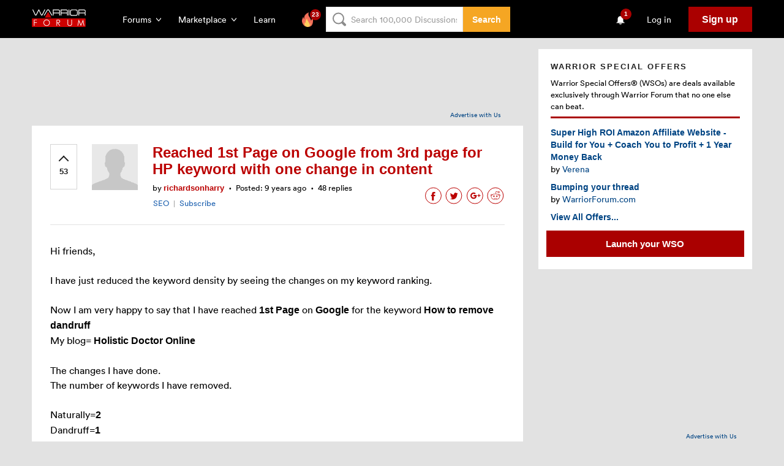

--- FILE ---
content_type: text/html; charset=utf-8
request_url: https://www.google.com/recaptcha/api2/aframe
body_size: -85
content:
<!DOCTYPE HTML><html><head><meta http-equiv="content-type" content="text/html; charset=UTF-8"></head><body><script nonce="-Sw_w3A8tKIPIqGHN3r3Rw">/** Anti-fraud and anti-abuse applications only. See google.com/recaptcha */ try{var clients={'sodar':'https://pagead2.googlesyndication.com/pagead/sodar?'};window.addEventListener("message",function(a){try{if(a.source===window.parent){var b=JSON.parse(a.data);var c=clients[b['id']];if(c){var d=document.createElement('img');d.src=c+b['params']+'&rc='+(localStorage.getItem("rc::a")?sessionStorage.getItem("rc::b"):"");window.document.body.appendChild(d);sessionStorage.setItem("rc::e",parseInt(sessionStorage.getItem("rc::e")||0)+1);localStorage.setItem("rc::h",'1769074467955');}}}catch(b){}});window.parent.postMessage("_grecaptcha_ready", "*");}catch(b){}</script></body></html>